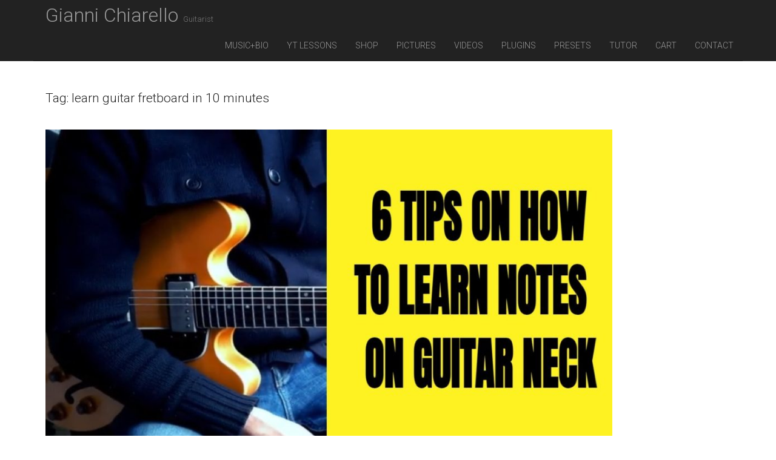

--- FILE ---
content_type: text/html; charset=utf-8
request_url: https://www.google.com/recaptcha/api2/aframe
body_size: 267
content:
<!DOCTYPE HTML><html><head><meta http-equiv="content-type" content="text/html; charset=UTF-8"></head><body><script nonce="q9K1Vv1IIY89JPvEf7P11g">/** Anti-fraud and anti-abuse applications only. See google.com/recaptcha */ try{var clients={'sodar':'https://pagead2.googlesyndication.com/pagead/sodar?'};window.addEventListener("message",function(a){try{if(a.source===window.parent){var b=JSON.parse(a.data);var c=clients[b['id']];if(c){var d=document.createElement('img');d.src=c+b['params']+'&rc='+(localStorage.getItem("rc::a")?sessionStorage.getItem("rc::b"):"");window.document.body.appendChild(d);sessionStorage.setItem("rc::e",parseInt(sessionStorage.getItem("rc::e")||0)+1);localStorage.setItem("rc::h",'1768619152478');}}}catch(b){}});window.parent.postMessage("_grecaptcha_ready", "*");}catch(b){}</script></body></html>

--- FILE ---
content_type: text/javascript
request_url: https://giannichiarello.com/wp-content/cache/wpo-minify/1768577238/assets/wpo-minify-header-a5ab1050.min.js
body_size: -413
content:

jQuery(document).ready(function(){});


